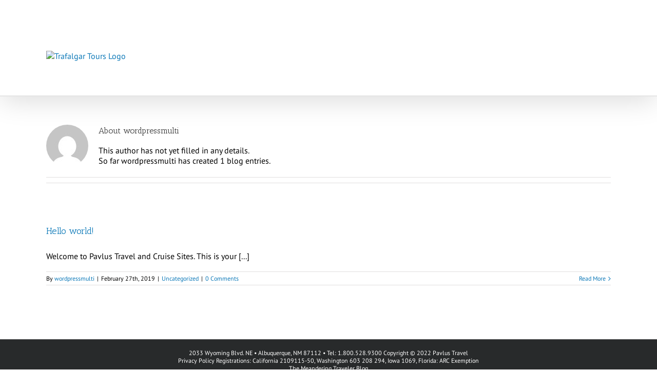

--- FILE ---
content_type: text/html; charset=UTF-8
request_url: https://trafalgartour.com/author/wordpressmulti/
body_size: 7309
content:
<!DOCTYPE html>
<html class="avada-html-layout-wide avada-html-header-position-top avada-html-is-archive" lang="en-US" prefix="og: http://ogp.me/ns# fb: http://ogp.me/ns/fb#">
<head>
	<meta http-equiv="X-UA-Compatible" content="IE=edge" />
	<meta http-equiv="Content-Type" content="text/html; charset=utf-8"/>
	<meta name="viewport" content="width=device-width, initial-scale=1" />
	<meta name='robots' content='index, follow, max-image-preview:large, max-snippet:-1, max-video-preview:-1' />

	<!-- This site is optimized with the Yoast SEO plugin v17.0 - https://yoast.com/wordpress/plugins/seo/ -->
	<title>wordpressmulti, Author at Trafalgar Tours</title>
	<link rel="canonical" href="https://trafalgartour.com/author/wordpressmulti" />
	<meta property="og:locale" content="en_US" />
	<meta property="og:type" content="profile" />
	<meta property="og:title" content="wordpressmulti, Author at Trafalgar Tours" />
	<meta property="og:url" content="https://trafalgartour.com/author/wordpressmulti/" />
	<meta property="og:site_name" content="Trafalgar Tours" />
	<meta property="og:image" content="https://secure.gravatar.com/avatar/96556e6710fca90928cb1afd12b9926b?s=500&#038;d=mm&#038;r=g" />
	<meta name="twitter:card" content="summary_large_image" />
	<script type="application/ld+json" class="yoast-schema-graph">{"@context":"https://schema.org","@graph":[{"@type":"WebSite","@id":"https://trafalgartour.com/#website","url":"https://trafalgartour.com/","name":"Trafalgar Tours","description":"Just another Pavlus Travel and Cruise Sites site","potentialAction":[{"@type":"SearchAction","target":{"@type":"EntryPoint","urlTemplate":"https://trafalgartour.com/?s={search_term_string}"},"query-input":"required name=search_term_string"}],"inLanguage":"en-US"},{"@type":"ProfilePage","@id":"https://trafalgartour.com/author/wordpressmulti/#webpage","url":"https://trafalgartour.com/author/wordpressmulti/","name":"wordpressmulti, Author at Trafalgar Tours","isPartOf":{"@id":"https://trafalgartour.com/#website"},"breadcrumb":{"@id":"https://trafalgartour.com/author/wordpressmulti/#breadcrumb"},"inLanguage":"en-US","potentialAction":[{"@type":"ReadAction","target":["https://trafalgartour.com/author/wordpressmulti/"]}]},{"@type":"BreadcrumbList","@id":"https://trafalgartour.com/author/wordpressmulti/#breadcrumb","itemListElement":[{"@type":"ListItem","position":1,"name":"Home","item":"https://trafalgartour.com/"},{"@type":"ListItem","position":2,"name":"Archives for wordpressmulti"}]},{"@type":"Person","@id":"https://trafalgartour.com/#/schema/person/5a4fe7f9a4a51b125f5817619cda7162","name":"wordpressmulti","image":{"@type":"ImageObject","@id":"https://trafalgartour.com/#personlogo","inLanguage":"en-US","url":"https://secure.gravatar.com/avatar/96556e6710fca90928cb1afd12b9926b?s=96&d=mm&r=g","contentUrl":"https://secure.gravatar.com/avatar/96556e6710fca90928cb1afd12b9926b?s=96&d=mm&r=g","caption":"wordpressmulti"},"mainEntityOfPage":{"@id":"https://trafalgartour.com/author/wordpressmulti/#webpage"}}]}</script>
	<!-- / Yoast SEO plugin. -->


<link rel='dns-prefetch' href='//d1mvm99ssvrvno.cloudfront.net' />
<link rel='dns-prefetch' href='//s.w.org' />
<link rel="alternate" type="application/rss+xml" title="Trafalgar Tours &raquo; Feed" href="https://trafalgartour.com/feed/" />
<link rel="alternate" type="application/rss+xml" title="Trafalgar Tours &raquo; Comments Feed" href="https://trafalgartour.com/comments/feed/" />
		
		
		
		
				<link rel="alternate" type="application/rss+xml" title="Trafalgar Tours &raquo; Posts by wordpressmulti Feed" href="https://trafalgartour.com/author/wordpressmulti/feed/" />
		<script type="text/javascript">
			window._wpemojiSettings = {"baseUrl":"https:\/\/s.w.org\/images\/core\/emoji\/13.1.0\/72x72\/","ext":".png","svgUrl":"https:\/\/s.w.org\/images\/core\/emoji\/13.1.0\/svg\/","svgExt":".svg","source":{"concatemoji":"https:\/\/trafalgartour.com\/wp-includes\/js\/wp-emoji-release.min.js?ver=5.8.12"}};
			!function(e,a,t){var n,r,o,i=a.createElement("canvas"),p=i.getContext&&i.getContext("2d");function s(e,t){var a=String.fromCharCode;p.clearRect(0,0,i.width,i.height),p.fillText(a.apply(this,e),0,0);e=i.toDataURL();return p.clearRect(0,0,i.width,i.height),p.fillText(a.apply(this,t),0,0),e===i.toDataURL()}function c(e){var t=a.createElement("script");t.src=e,t.defer=t.type="text/javascript",a.getElementsByTagName("head")[0].appendChild(t)}for(o=Array("flag","emoji"),t.supports={everything:!0,everythingExceptFlag:!0},r=0;r<o.length;r++)t.supports[o[r]]=function(e){if(!p||!p.fillText)return!1;switch(p.textBaseline="top",p.font="600 32px Arial",e){case"flag":return s([127987,65039,8205,9895,65039],[127987,65039,8203,9895,65039])?!1:!s([55356,56826,55356,56819],[55356,56826,8203,55356,56819])&&!s([55356,57332,56128,56423,56128,56418,56128,56421,56128,56430,56128,56423,56128,56447],[55356,57332,8203,56128,56423,8203,56128,56418,8203,56128,56421,8203,56128,56430,8203,56128,56423,8203,56128,56447]);case"emoji":return!s([10084,65039,8205,55357,56613],[10084,65039,8203,55357,56613])}return!1}(o[r]),t.supports.everything=t.supports.everything&&t.supports[o[r]],"flag"!==o[r]&&(t.supports.everythingExceptFlag=t.supports.everythingExceptFlag&&t.supports[o[r]]);t.supports.everythingExceptFlag=t.supports.everythingExceptFlag&&!t.supports.flag,t.DOMReady=!1,t.readyCallback=function(){t.DOMReady=!0},t.supports.everything||(n=function(){t.readyCallback()},a.addEventListener?(a.addEventListener("DOMContentLoaded",n,!1),e.addEventListener("load",n,!1)):(e.attachEvent("onload",n),a.attachEvent("onreadystatechange",function(){"complete"===a.readyState&&t.readyCallback()})),(n=t.source||{}).concatemoji?c(n.concatemoji):n.wpemoji&&n.twemoji&&(c(n.twemoji),c(n.wpemoji)))}(window,document,window._wpemojiSettings);
		</script>
		<style type="text/css">
img.wp-smiley,
img.emoji {
	display: inline !important;
	border: none !important;
	box-shadow: none !important;
	height: 1em !important;
	width: 1em !important;
	margin: 0 .07em !important;
	vertical-align: -0.1em !important;
	background: none !important;
	padding: 0 !important;
}
</style>
	<link rel='stylesheet' id='pavlus_style-css'  href='https://d1mvm99ssvrvno.cloudfront.net/wp-content/plugins/pavlus/styles.css?v=2&#038;ver=5.8.12' type='text/css' media='all' />
<link rel='stylesheet' id='tooltipster_css1-css'  href='https://d1mvm99ssvrvno.cloudfront.net/wp-content/plugins/pavlus/3rdpartyjslibs/tooltipster.bundle.min.css?v=2&#038;ver=5.8.12' type='text/css' media='all' />
<link rel='stylesheet' id='tooltipster_css2-css'  href='https://d1mvm99ssvrvno.cloudfront.net/wp-content/plugins/pavlus/3rdpartyjslibs/tooltipster-sideTip-shadow.min.css?v=2&#038;ver=5.8.12' type='text/css' media='all' />
<link rel='stylesheet' id='uaf_client_css-css'  href='https://trafalgartour.com/wp-content/uploads/sites/4/useanyfont/uaf.css?ver=1630337184' type='text/css' media='all' />
<link rel='stylesheet' id='avada-stylesheet-css'  href='https://trafalgartour.com/wp-content/themes/Avada/assets/css/style.min.css?ver=6.2.3' type='text/css' media='all' />
<!--[if IE]>
<link rel='stylesheet' id='avada-IE-css'  href='https://trafalgartour.com/wp-content/themes/Avada/assets/css/ie.min.css?ver=6.2.3' type='text/css' media='all' />
<style id='avada-IE-inline-css' type='text/css'>
.avada-select-parent .select-arrow{background-color:#ffffff}
.select-arrow{background-color:#ffffff}
</style>
<![endif]-->
<link rel='stylesheet' id='fusion-dynamic-css-css'  href='https://trafalgartour.com/wp-content/uploads/sites/4/fusion-styles/_blog-4-684a4567b621887cb76253427ab6d5a3.min.css?ver=2.2.3' type='text/css' media='all' />
<script type='text/javascript' src='https://trafalgartour.com/wp-includes/js/jquery/jquery.min.js?ver=3.6.0' id='jquery-core-js'></script>
<script type='text/javascript' src='https://trafalgartour.com/wp-includes/js/jquery/jquery-migrate.min.js?ver=3.3.2' id='jquery-migrate-js'></script>
<script type='text/javascript' src='https://d1mvm99ssvrvno.cloudfront.net/wp-content/plugins/pavlus/3rdpartyjslibs/js.cookie.min.js?ver=5.8.12' defer onload='' id='js.cookie-js'></script>
<script type='text/javascript' src='https://d1mvm99ssvrvno.cloudfront.net/wp-content/plugins/pavlus/3rdpartyjslibs/list.js?ver=5.8.12' defer onload='' id='listjs-js'></script>
<script type='text/javascript' src='https://d1mvm99ssvrvno.cloudfront.net/wp-content/plugins/pavlus/3rdpartyjslibs/lozad.min.js?ver=5.8.12' defer onload='' id='lozad-js'></script>
<script type='text/javascript' src='https://d1mvm99ssvrvno.cloudfront.net/wp-content/plugins/pavlus/3rdpartyjslibs/date.js?ver=5.8.12' defer onload='' id='datejs-js'></script>
<script type='text/javascript' src='https://d1mvm99ssvrvno.cloudfront.net/wp-content/plugins/pavlus/3rdpartyjslibs/tooltipster.bundle.min.js?ver=5.8.12' defer onload='' id='tooltipster-js'></script>
<script type='text/javascript' src='https://d1mvm99ssvrvno.cloudfront.net/wp-content/plugins/pavlus/detailed_listing_style_sorter.js?ver=5.8.12' id='detailed_sorter-js'></script>
<script type='text/javascript' src='https://d1mvm99ssvrvno.cloudfront.net/wp-content/plugins/pavlus/honeybadger.min.with.config.js?ver=5.8.12' id='honeybadger-js'></script>
<link rel="https://api.w.org/" href="https://trafalgartour.com/wp-json/" /><link rel="alternate" type="application/json" href="https://trafalgartour.com/wp-json/wp/v2/users/1" /><link rel="EditURI" type="application/rsd+xml" title="RSD" href="https://trafalgartour.com/xmlrpc.php?rsd" />
<link rel="wlwmanifest" type="application/wlwmanifest+xml" href="https://trafalgartour.com/wp-includes/wlwmanifest.xml" /> 
<meta name="generator" content="WordPress 5.8.12" />
<style type="text/css" id="css-fb-visibility">@media screen and (max-width: 640px){body:not(.fusion-builder-ui-wireframe) .fusion-no-small-visibility{display:none !important;}}@media screen and (min-width: 641px) and (max-width: 1024px){body:not(.fusion-builder-ui-wireframe) .fusion-no-medium-visibility{display:none !important;}}@media screen and (min-width: 1025px){body:not(.fusion-builder-ui-wireframe) .fusion-no-large-visibility{display:none !important;}}</style><style type="text/css">.recentcomments a{display:inline !important;padding:0 !important;margin:0 !important;}</style>		<script type="text/javascript">
			var doc = document.documentElement;
			doc.setAttribute( 'data-useragent', navigator.userAgent );
		</script>
		<!-- Global site tag (gtag.js) - Google Analytics -->
<script async src="https://www.googletagmanager.com/gtag/js?id=UA-1620539-21"></script>
<script>
  window.dataLayer = window.dataLayer || [];
  function gtag(){dataLayer.push(arguments);}
  gtag('js', new Date());

  gtag('config', 'UA-1620539-21');
</script>

    <!-- Facebook Pixel Code -->
    <script>
        !function(f,b,e,v,n,t,s)
        {if(f.fbq)return;n=f.fbq=function(){n.callMethod?
            n.callMethod.apply(n,arguments):n.queue.push(arguments)};
            if(!f._fbq)f._fbq=n;n.push=n;n.loaded=!0;n.version='2.0';
            n.queue=[];t=b.createElement(e);t.async=!0;
            t.src=v;s=b.getElementsByTagName(e)[0];
            s.parentNode.insertBefore(t,s)}(window, document,'script',
            '//connect.facebook.net/en_US/fbevents.js');
        fbq('init', '1015698455191131');
        fbq('track', 'PageView');
    </script>
    <noscript><img height="1" width="1" style="display:none"
                   src="//www.facebook.com/tr?id=1015698455191131&ev=PageView&noscript=1"
    /></noscript>
    <!-- End Facebook Pixel Code -->

    <!-- Global site tag (gtag.js) - Google AdWords: 1072672278 -->
    <script async src="//www.googletagmanager.com/gtag/js?id=AW-1072672278"></script>
    <script>
        window.dataLayer = window.dataLayer || [];
        function gtag(){dataLayer.push(arguments);}
        gtag('js', new Date());
        gtag('config', 'AW-1072672278');
    </script>
	</head>

<body class="archive author author-wordpressmulti author-1 fusion-image-hovers fusion-pagination-sizing fusion-button_size-large fusion-button_type-flat fusion-button_span-no avada-image-rollover-circle-yes avada-image-rollover-yes avada-image-rollover-direction-left fusion-body ltr fusion-sticky-header no-tablet-sticky-header no-mobile-sticky-header no-mobile-slidingbar no-mobile-totop avada-has-rev-slider-styles fusion-disable-outline fusion-sub-menu-fade mobile-logo-pos-left layout-wide-mode avada-has-boxed-modal-shadow-none layout-scroll-offset-full avada-has-zero-margin-offset-top fusion-top-header menu-text-align-center mobile-menu-design-modern fusion-show-pagination-text fusion-header-layout-v4 avada-responsive avada-footer-fx-none avada-menu-highlight-style-bar fusion-search-form-clean fusion-main-menu-search-overlay fusion-avatar-circle avada-dropdown-styles avada-blog-layout-large avada-blog-archive-layout-large avada-header-shadow-yes avada-menu-icon-position-left avada-has-megamenu-shadow avada-has-mainmenu-dropdown-divider avada-has-main-nav-search-icon avada-has-breadcrumb-mobile-hidden avada-has-titlebar-bar_and_content avada-has-header-bg-image avada-header-bg-no-repeat avada-has-header-bg-parallax avada-has-pagination-padding avada-flyout-menu-direction-fade avada-ec-views-v1" >
		<a class="skip-link screen-reader-text" href="#content">Skip to content</a>

	<div id="boxed-wrapper">
		<div class="fusion-sides-frame"></div>
		<div id="wrapper" class="fusion-wrapper">
			<div id="home" style="position:relative;top:-1px;"></div>
			
			<header class="fusion-header-wrapper fusion-header-shadow">
				<div class="fusion-header-v4 fusion-logo-alignment fusion-logo-left fusion-sticky-menu- fusion-sticky-logo- fusion-mobile-logo- fusion-sticky-menu-only fusion-header-menu-align-center fusion-mobile-menu-design-modern">
					<div class="fusion-header-sticky-height"></div>
<div class="fusion-sticky-header-wrapper"> <!-- start fusion sticky header wrapper -->
	<div class="fusion-header">
		<div class="fusion-row">
							<div class="fusion-logo" data-margin-top="31px" data-margin-bottom="0px" data-margin-left="0px" data-margin-right="0px">
			<a class="fusion-logo-link"  href="https://trafalgartour.com/" >

						<!-- standard logo -->
			<img src="https://oceaniacruises2021.com/wp-content/uploads/sites/16/2020/05/Pavlus-plain.png" srcset="https://oceaniacruises2021.com/wp-content/uploads/sites/16/2020/05/Pavlus-plain.png 1x" width="" height="" alt="Trafalgar Tours Logo" data-retina_logo_url="" class="fusion-standard-logo" />

			
					</a>
		
<div class="fusion-header-content-3-wrapper">
	</div>
</div>
										
					</div>
	</div>
	<div class="fusion-secondary-main-menu">
		<div class="fusion-row">
			<nav class="fusion-main-menu" aria-label="Main Menu"><div class="fusion-overlay-search">		<form role="search" class="searchform fusion-search-form  fusion-search-form-clean" method="get" action="https://trafalgartour.com/">
			<div class="fusion-search-form-content">

				
				<div class="fusion-search-field search-field">
					<label><span class="screen-reader-text">Search for:</span>
													<input type="search" value="" name="s" class="s" placeholder="Search..." required aria-required="true" aria-label=""/>
											</label>
				</div>
				<div class="fusion-search-button search-button">
					<input type="submit" class="fusion-search-submit searchsubmit" value="&#xf002;" />
									</div>

				
			</div>


			
		</form>
		<div class="fusion-search-spacer"></div><a href="#" class="fusion-close-search"></a></div></nav>
<nav class="fusion-mobile-nav-holder fusion-mobile-menu-text-align-left" aria-label="Main Menu Mobile"></nav>

					</div>
	</div>
</div> <!-- end fusion sticky header wrapper -->
				</div>
				<div class="fusion-clearfix"></div>
			</header>
						
			
		<div id="sliders-container">
					</div>
				
			
			<div class="avada-page-titlebar-wrapper">
				<div class="fusion-page-title-bar fusion-page-title-bar-none fusion-page-title-bar-left">
	<div class="fusion-page-title-row">
		<div class="fusion-page-title-wrapper">
			<div class="fusion-page-title-captions">

																			<h1 class="entry-title">wordpressmulti</h1>

									
				
			</div>

												<div class="fusion-page-title-secondary">
						<div class="fusion-breadcrumbs"><span class="fusion-breadcrumb-item"><a href="https://trafalgartour.com" class="fusion-breadcrumb-link"><span >Home</span></a></span><span class="fusion-breadcrumb-sep">/</span><span class="fusion-breadcrumb-item"><span  class="breadcrumb-leaf">wordpressmulti</span></span></div>					</div>
							
		</div>
	</div>
</div>
			</div>

						<main id="main" class="clearfix ">
				<div class="fusion-row" style="">
<section id="content" class="full-width" style="width: 100%;">
	<div class="fusion-author">
	<div class="fusion-author-avatar">
		<img alt='' src='https://secure.gravatar.com/avatar/96556e6710fca90928cb1afd12b9926b?s=82&#038;d=mm&#038;r=g' srcset='https://secure.gravatar.com/avatar/96556e6710fca90928cb1afd12b9926b?s=164&#038;d=mm&#038;r=g 2x' class='avatar avatar-82 photo' height='82' width='82' loading='lazy'/>	</div>
	<div class="fusion-author-info">
		<h3 class="fusion-author-title vcard">
			About <span class="fn">wordpressmulti</span>								</h3>
		This author has not yet filled in any details.<br />So far wordpressmulti has created 1 blog entries.	</div>

	<div style="clear:both;"></div>

	<div class="fusion-author-social clearfix">
		<div class="fusion-author-tagline">
					</div>

			</div>
</div>

	<div id="posts-container" class="fusion-blog-archive fusion-blog-layout-large-wrapper fusion-clearfix">
	<div class="fusion-posts-container fusion-blog-layout-large fusion-blog-pagination fusion-blog-rollover " data-pages="1">
		
		
													<article id="post-1" class="fusion-post-large  post fusion-clearfix post-1 type-post status-publish format-standard hentry category-uncategorized">
				
				
				
									

				
				
				
				<div class="fusion-post-content post-content">
					<h2 class="entry-title fusion-post-title"><a href="https://trafalgartour.com/2019/02/27/hello-world/">Hello world!</a></h2>
										
					<div class="fusion-post-content-container">
						<p>Welcome to Pavlus Travel and Cruise Sites. This is your [...]</p>					</div>
				</div>

				
																			<div class="fusion-meta-info">
																						<div class="fusion-alignleft">By <span class="vcard"><span class="fn"><a href="https://trafalgartour.com/author/wordpressmulti/" title="Posts by wordpressmulti" rel="author">wordpressmulti</a></span></span><span class="fusion-inline-sep">|</span><span class="updated rich-snippet-hidden">2019-02-27T21:19:12+00:00</span><span>February 27th, 2019</span><span class="fusion-inline-sep">|</span><a href="https://trafalgartour.com/category/uncategorized/" rel="category tag">Uncategorized</a><span class="fusion-inline-sep">|</span><span class="fusion-comments"><a href="https://trafalgartour.com/2019/02/27/hello-world/#respond">0 Comments</a></span></div>							
																														<div class="fusion-alignright">
									<a href="https://trafalgartour.com/2019/02/27/hello-world/" class="fusion-read-more">
										Read More									</a>
								</div>
													</div>
									
				
							</article>

			
		
		
	</div>

			</div>
</section>
						
					</div>  <!-- fusion-row -->
				</main>  <!-- #main -->
				
				
								
					
		<div class="fusion-footer">
				
	
	<footer id="footer" class="fusion-footer-copyright-area fusion-footer-copyright-center">
		<div class="fusion-row">
			<div class="fusion-copyright-content">

				<div class="fusion-copyright-notice">
		<div>
		2033 Wyoming Blvd. NE • Albuquerque, NM 87112 • Tel: 1.800.528.9300
Copyright © 2022 Pavlus Travel <br> <a href="/privacy-policy/">Privacy Policy</a>
Registrations: California 2109115-50, Washington 603 208 294, Iowa 1069, Florida: ARC Exemption<br />
<a href="http://themeanderingtraveler.com" target="_blank" style="text-decoration: underline;">The Meandering Traveler Blog</a>	</div>
</div>
<div class="fusion-social-links-footer">
	<div class="fusion-social-networks"><div class="fusion-social-networks-wrapper"><a  class="fusion-social-network-icon fusion-tooltip fusion-facebook fusion-icon-facebook" style href="https://www.facebook.com/pavlustravel" target="_blank" rel="noopener noreferrer" data-placement="top" data-title="facebook" data-toggle="tooltip" title="facebook"><span class="screen-reader-text">facebook</span></a><a  class="fusion-social-network-icon fusion-tooltip fusion-twitter fusion-icon-twitter" style href="https://twitter.com/PavlusTravel" target="_blank" rel="noopener noreferrer" data-placement="top" data-title="twitter" data-toggle="tooltip" title="twitter"><span class="screen-reader-text">twitter</span></a><a  class="fusion-social-network-icon fusion-tooltip fusion-instagram fusion-icon-instagram" style href="https://www.instagram.com/pavlus_travel/" target="_blank" rel="noopener noreferrer" data-placement="top" data-title="instagram" data-toggle="tooltip" title="instagram"><span class="screen-reader-text">instagram</span></a><a  class="custom fusion-social-network-icon fusion-tooltip fusion-custom fusion-icon-custom" style="position:relative;" href="https://pavlus.com/newsletter-sign-up/" target="_blank" rel="noopener noreferrer" data-placement="top" data-title data-toggle="tooltip" title><span class="screen-reader-text"></span><img src="https://oceaniacruises2021.com/wp-content/uploads/sites/16/2020/05/envelope-icon.png" style="width:auto;" alt="" /></a></div></div></div>

			</div> <!-- fusion-fusion-copyright-content -->
		</div> <!-- fusion-row -->
	</footer> <!-- #footer -->
		</div> <!-- fusion-footer -->

		
					<div class="fusion-sliding-bar-wrapper">
											</div>

												</div> <!-- wrapper -->
		</div> <!-- #boxed-wrapper -->
		<div class="fusion-top-frame"></div>
		<div class="fusion-bottom-frame"></div>
		<div class="fusion-boxed-shadow"></div>
		<a class="fusion-one-page-text-link fusion-page-load-link"></a>

		<div class="avada-footer-scripts">
			<script type="text/javascript">
jQuery(document).ready(function() {
    var u = ([1e7]+-1e3+-4e3+-8e3+-1e11).replace(/[018]/g, c =>
        (c ^ crypto.getRandomValues(new Uint8Array(1))[0] & 15 >> c / 4).toString(16)
    );

    var test = Cookies.get('_pavlus_trace');
    if (test && test != 'undefined') {
        u = test;
    } else {
        var dt = new Date();
        dt.setTime(dt.getTime() + (525960 * 60 * 1000));
        Cookies.set('_pavlus_trace', u, { expires: dt });
    }

    jQuery.ajax({
        'url': '/wp-admin/admin-ajax.php?action=trace',
        'data': {
            'u': u,
            't': document.location.href,
            'r': document.referrer
         },
         'type': 'POST',
         'success': function(i) {
            if (i == '') return;
            i = jQuery.parseJSON(i);
            // May have instructions to do - currently only support opening up a defined popup
            if (i && i.action && i.action == 'pum' && +i.value == i.value) {
                // Make sure it's valid
                var s = PUM.getSettings(i.value);
                if (s.id) {
                    PUM.open(i.value);
                }
            }
         }
    });
});
</script><script type='text/javascript' src='https://trafalgartour.com/wp-content/uploads/sites/4/fusion-scripts/e8e57a0baa9690e64fb06aefbfa2f844.min.js?ver=2.2.3' id='fusion-scripts-js'></script>
<script type='text/javascript' src='https://trafalgartour.com/wp-includes/js/wp-embed.min.js?ver=5.8.12' id='wp-embed-js'></script>
				<script type="text/javascript">
				jQuery( document ).ready( function() {
					var ajaxurl = 'https://trafalgartour.com/wp-admin/admin-ajax.php';
					if ( 0 < jQuery( '.fusion-login-nonce' ).length ) {
						jQuery.get( ajaxurl, { 'action': 'fusion_login_nonce' }, function( response ) {
							jQuery( '.fusion-login-nonce' ).html( response );
						});
					}
				});
				</script>
				<script type="application/ld+json">{"@context":"https:\/\/schema.org","@type":"BreadcrumbList","itemListElement":[{"@type":"ListItem","position":1,"name":"Home","item":"https:\/\/trafalgartour.com"}]}</script>		</div>
	</body>
</html>


--- FILE ---
content_type: application/javascript
request_url: https://d1mvm99ssvrvno.cloudfront.net/wp-content/plugins/pavlus/detailed_listing_style_sorter.js?ver=5.8.12
body_size: 1556
content:
function applyDetailedListingStylePagination(paginationLimit, scrollTopOnPageChange) {
    /* Still used for cruise_listings.php for now! */

    /* Required classes in page:
    .pagecount, .pageno, .pagelabels, .tour-item-block, .tour-item-title, .btn-next, .btn-prev

    Put this before the loop:
    echo '<input class="search" placeholder="Quick Search..." maxlength="30" size="30" type="text"><br />';
if ($res2->rowCount() > 5) {
    echo '<div style="margin-top: 14px; text-align: center;"><a class="btn-prev tour-details-button" href="javascript:void(0);">Previous Page</a> <a class="btn-next tour-details-button" href="javascript:void(0);">Next Page</a><span class="pagelabels"><br /><br />Page <span class="pageno">1</span> of <span class="pagecount">1</span></span><br /><br /></div>';
} else {
    echo '<br /><br />';
}

    ...and after loop:
    if ($res2->rowCount() > 5) {
        echo '<div style="margin-top: 14px; text-align: center;"><a class="btn-prev tour-details-button" href="javascript:void(0);">Previous Page</a> <a class="btn-next tour-details-button" href="javascript:void(0);">Next Page</a><span class="pagelabels"><br /><br />Page <span class="pageno">1</span> of <span class="pagecount">1</span></span><br /><br /></div>';
    }
    */

    window._pavlus_apply_pagination = function () {
        if (window._pavlus_all_items.length > paginationLimit) {
            jQuery('.tour-items-block').hide();

            for (var i = 0; i < window._pavlus_all_items.length; i++) {
                var firstItem = (paginationLimit * window._pavlus_pagination_step) - 1
                var lastItem = (paginationLimit * (window._pavlus_pagination_step + 1)) - 1;
                if (firstItem < 0) firstItem = 0;

                // console.log('Pagination: items ' + firstItem + ' to ' + lastItem);
                jQuery('.pagecount').html(Math.ceil(window._pavlus_all_items.length / paginationLimit));
                jQuery('.pageno').html(window._pavlus_pagination_step + 1);

                if (i < firstItem || i > lastItem) {
                    window._pavlus_all_items[i].elem.hide();
                } else {
                    window._pavlus_all_items[i].elem.show();
                }
            }

            jQuery('.tour-items-block').show();

            var dt = new Date();
            var COOKIE_EXPIRATION_MINUTES = 20;
            dt.setTime(dt.getTime() + (COOKIE_EXPIRATION_MINUTES * 60 * 1000));
            Cookies.set('_pavlus_pagination_step_' + window.location.pathname + window.location.search, _pavlus_pagination_step, { expires: dt });
        }
    }

    window._pavlus_pagination_step = 0;

    // Restore previous settings, if we have any:
    var test = Cookies.get('_pavlus_pagination_step_' + window.location.pathname + window.location.search);
    if (test && test != 'undefined') {
        window._pavlus_pagination_step = +test;
    }

    var test = Cookies.get('_pavlus_last_quicksearch_' + window.location.pathname + window.location.search);
    if (test && test != 'undefined') {
        jQuery('.search').val(test);
        setTimeout(function() {
            jQuery('.search').trigger('keypress');
        }, 500);
    }

    window._pavlus_all_items = [];
    var i = 0;
    jQuery('.tour-item-block').each(function () {
        var title = jQuery(this).find('.tour-item-title').html();
        window._pavlus_all_items.push({
            title: title,
            elem: jQuery(this),
            index: i
        });
        i++;
    });
    window._pavlus_apply_pagination();

    jQuery('.regionstyle_datesearch').change(function() {
        jQuery('.search').keyup();
    });

    jQuery('.regionstyle_lengthsearch').change(function() {
        jQuery('.search').keyup();
    });

    jQuery('.search').off('keyup').on('keyup', function () {
        var val = jQuery('.search').val();
        var searchingDate = false;
        var searchingLengthStart = false;
        var searchingLengthEnd = false;

        if (jQuery('.regionstyle_datesearch:visible').val() != '') {
            searchingDate = new Date(Date.parse(jQuery('.regionstyle_datesearch:visible').val()));
        }
        if (jQuery('.regionstyle_lengthsearch:visible').val() != '') {
            if (jQuery('.regionstyle_lengthsearch').val() == '1-7 Nights') {
                searchingLengthStart = 1;
                searchingLengthEnd = 7;
            }

            if (jQuery('.regionstyle_lengthsearch').val() == '8-14 Nights') {
                searchingLengthStart = 8;
                searchingLengthEnd = 14;
            }

            if (jQuery('.regionstyle_lengthsearch').val() == '15+ Nights') {
                searchingLengthStart = 15;
                searchingLengthEnd = 9999;
            }
        }

        // Disable pagination for duration of search
        if (val == '') {
            jQuery('.btn-next, .btn-prev, .pagelabels').show();
        } else {
            jQuery('.btn-next, .btn-prev, .pagelabels').hide();
        }

        for (var i = 0; i < window._pavlus_all_items.length; i++) {
            var showOK = true;

            if (window._pavlus_all_items[i].title.toLowerCase().indexOf(val.toLowerCase()) != -1) {
                // Great
            } else {
                showOK = false;
            }

            if (searchingDate) {
                var thisItemDate = new Date(Date.parse(window._pavlus_all_items[i].elem.find('.search_date').text()));
                if (thisItemDate.getMonth() != searchingDate.getMonth() || thisItemDate.getFullYear() != searchingDate.getFullYear()) showOK = false;
            }

            if (searchingLengthStart) {
                var thisItemLength = window._pavlus_all_items[i].elem.find('.search_days').text();
                if (thisItemLength >= searchingLengthStart && thisItemLength <= searchingLengthEnd) {
                    // Great
                } else {
                    showOK = false;
                }
            }

            if (showOK) {
                window._pavlus_all_items[i].elem.show();
            } else {
                window._pavlus_all_items[i].elem.hide();
            }
        }

        var dt = new Date();
        var COOKIE_EXPIRATION_MINUTES = 20;
        dt.setTime(dt.getTime() + (COOKIE_EXPIRATION_MINUTES * 60 * 1000));
        Cookies.set('_pavlus_last_quicksearch_' + window.location.pathname + window.location.search, val, { expires: dt });
    });

    jQuery('.btn-next').off('click').on('click', function () {
        window._pavlus_pagination_step++;
        if (window._pavlus_pagination_step > window._pavlus_all_items.length / paginationLimit) window._pavlus_pagination_step = 0;
        window._pavlus_apply_pagination();
        jQuery(document).scrollTop(scrollTopOnPageChange)
    });

    jQuery('.btn-prev').off('click').on('click', function () {
        window._pavlus_pagination_step--;
        if (window._pavlus_pagination_step < 0) window._pavlus_pagination_step = Math.floor(window._pavlus_all_items.length / paginationLimit);
        window._pavlus_apply_pagination();
        jQuery(document).scrollTop(scrollTopOnPageChange)
    });
}
